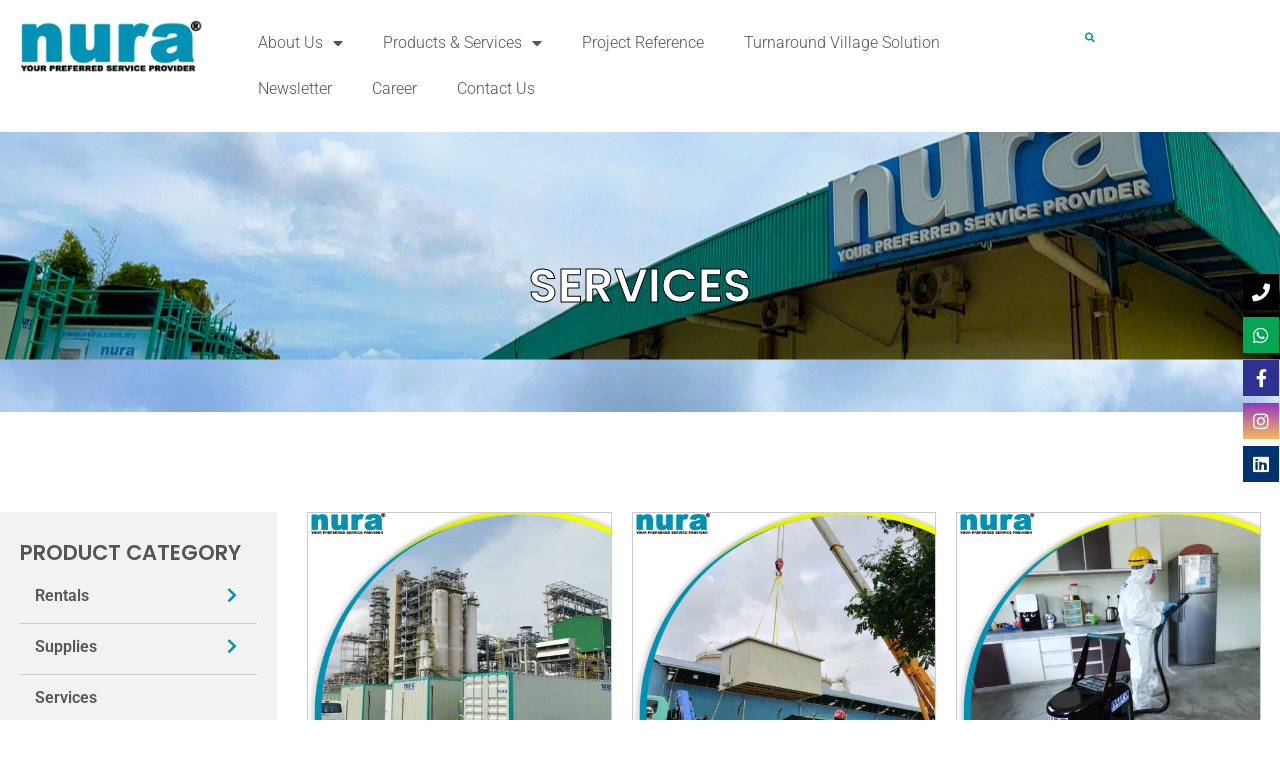

--- FILE ---
content_type: text/html; charset=utf-8
request_url: https://www.google.com/recaptcha/api2/anchor?ar=1&k=6LeO6IgpAAAAAFO_iurXPaPKA42L0k87pe7Ao1Rr&co=aHR0cHM6Ly9udXJhLmNvbS5teTo0NDM.&hl=en&v=PoyoqOPhxBO7pBk68S4YbpHZ&size=invisible&anchor-ms=20000&execute-ms=30000&cb=bso3oy2isq79
body_size: 48911
content:
<!DOCTYPE HTML><html dir="ltr" lang="en"><head><meta http-equiv="Content-Type" content="text/html; charset=UTF-8">
<meta http-equiv="X-UA-Compatible" content="IE=edge">
<title>reCAPTCHA</title>
<style type="text/css">
/* cyrillic-ext */
@font-face {
  font-family: 'Roboto';
  font-style: normal;
  font-weight: 400;
  font-stretch: 100%;
  src: url(//fonts.gstatic.com/s/roboto/v48/KFO7CnqEu92Fr1ME7kSn66aGLdTylUAMa3GUBHMdazTgWw.woff2) format('woff2');
  unicode-range: U+0460-052F, U+1C80-1C8A, U+20B4, U+2DE0-2DFF, U+A640-A69F, U+FE2E-FE2F;
}
/* cyrillic */
@font-face {
  font-family: 'Roboto';
  font-style: normal;
  font-weight: 400;
  font-stretch: 100%;
  src: url(//fonts.gstatic.com/s/roboto/v48/KFO7CnqEu92Fr1ME7kSn66aGLdTylUAMa3iUBHMdazTgWw.woff2) format('woff2');
  unicode-range: U+0301, U+0400-045F, U+0490-0491, U+04B0-04B1, U+2116;
}
/* greek-ext */
@font-face {
  font-family: 'Roboto';
  font-style: normal;
  font-weight: 400;
  font-stretch: 100%;
  src: url(//fonts.gstatic.com/s/roboto/v48/KFO7CnqEu92Fr1ME7kSn66aGLdTylUAMa3CUBHMdazTgWw.woff2) format('woff2');
  unicode-range: U+1F00-1FFF;
}
/* greek */
@font-face {
  font-family: 'Roboto';
  font-style: normal;
  font-weight: 400;
  font-stretch: 100%;
  src: url(//fonts.gstatic.com/s/roboto/v48/KFO7CnqEu92Fr1ME7kSn66aGLdTylUAMa3-UBHMdazTgWw.woff2) format('woff2');
  unicode-range: U+0370-0377, U+037A-037F, U+0384-038A, U+038C, U+038E-03A1, U+03A3-03FF;
}
/* math */
@font-face {
  font-family: 'Roboto';
  font-style: normal;
  font-weight: 400;
  font-stretch: 100%;
  src: url(//fonts.gstatic.com/s/roboto/v48/KFO7CnqEu92Fr1ME7kSn66aGLdTylUAMawCUBHMdazTgWw.woff2) format('woff2');
  unicode-range: U+0302-0303, U+0305, U+0307-0308, U+0310, U+0312, U+0315, U+031A, U+0326-0327, U+032C, U+032F-0330, U+0332-0333, U+0338, U+033A, U+0346, U+034D, U+0391-03A1, U+03A3-03A9, U+03B1-03C9, U+03D1, U+03D5-03D6, U+03F0-03F1, U+03F4-03F5, U+2016-2017, U+2034-2038, U+203C, U+2040, U+2043, U+2047, U+2050, U+2057, U+205F, U+2070-2071, U+2074-208E, U+2090-209C, U+20D0-20DC, U+20E1, U+20E5-20EF, U+2100-2112, U+2114-2115, U+2117-2121, U+2123-214F, U+2190, U+2192, U+2194-21AE, U+21B0-21E5, U+21F1-21F2, U+21F4-2211, U+2213-2214, U+2216-22FF, U+2308-230B, U+2310, U+2319, U+231C-2321, U+2336-237A, U+237C, U+2395, U+239B-23B7, U+23D0, U+23DC-23E1, U+2474-2475, U+25AF, U+25B3, U+25B7, U+25BD, U+25C1, U+25CA, U+25CC, U+25FB, U+266D-266F, U+27C0-27FF, U+2900-2AFF, U+2B0E-2B11, U+2B30-2B4C, U+2BFE, U+3030, U+FF5B, U+FF5D, U+1D400-1D7FF, U+1EE00-1EEFF;
}
/* symbols */
@font-face {
  font-family: 'Roboto';
  font-style: normal;
  font-weight: 400;
  font-stretch: 100%;
  src: url(//fonts.gstatic.com/s/roboto/v48/KFO7CnqEu92Fr1ME7kSn66aGLdTylUAMaxKUBHMdazTgWw.woff2) format('woff2');
  unicode-range: U+0001-000C, U+000E-001F, U+007F-009F, U+20DD-20E0, U+20E2-20E4, U+2150-218F, U+2190, U+2192, U+2194-2199, U+21AF, U+21E6-21F0, U+21F3, U+2218-2219, U+2299, U+22C4-22C6, U+2300-243F, U+2440-244A, U+2460-24FF, U+25A0-27BF, U+2800-28FF, U+2921-2922, U+2981, U+29BF, U+29EB, U+2B00-2BFF, U+4DC0-4DFF, U+FFF9-FFFB, U+10140-1018E, U+10190-1019C, U+101A0, U+101D0-101FD, U+102E0-102FB, U+10E60-10E7E, U+1D2C0-1D2D3, U+1D2E0-1D37F, U+1F000-1F0FF, U+1F100-1F1AD, U+1F1E6-1F1FF, U+1F30D-1F30F, U+1F315, U+1F31C, U+1F31E, U+1F320-1F32C, U+1F336, U+1F378, U+1F37D, U+1F382, U+1F393-1F39F, U+1F3A7-1F3A8, U+1F3AC-1F3AF, U+1F3C2, U+1F3C4-1F3C6, U+1F3CA-1F3CE, U+1F3D4-1F3E0, U+1F3ED, U+1F3F1-1F3F3, U+1F3F5-1F3F7, U+1F408, U+1F415, U+1F41F, U+1F426, U+1F43F, U+1F441-1F442, U+1F444, U+1F446-1F449, U+1F44C-1F44E, U+1F453, U+1F46A, U+1F47D, U+1F4A3, U+1F4B0, U+1F4B3, U+1F4B9, U+1F4BB, U+1F4BF, U+1F4C8-1F4CB, U+1F4D6, U+1F4DA, U+1F4DF, U+1F4E3-1F4E6, U+1F4EA-1F4ED, U+1F4F7, U+1F4F9-1F4FB, U+1F4FD-1F4FE, U+1F503, U+1F507-1F50B, U+1F50D, U+1F512-1F513, U+1F53E-1F54A, U+1F54F-1F5FA, U+1F610, U+1F650-1F67F, U+1F687, U+1F68D, U+1F691, U+1F694, U+1F698, U+1F6AD, U+1F6B2, U+1F6B9-1F6BA, U+1F6BC, U+1F6C6-1F6CF, U+1F6D3-1F6D7, U+1F6E0-1F6EA, U+1F6F0-1F6F3, U+1F6F7-1F6FC, U+1F700-1F7FF, U+1F800-1F80B, U+1F810-1F847, U+1F850-1F859, U+1F860-1F887, U+1F890-1F8AD, U+1F8B0-1F8BB, U+1F8C0-1F8C1, U+1F900-1F90B, U+1F93B, U+1F946, U+1F984, U+1F996, U+1F9E9, U+1FA00-1FA6F, U+1FA70-1FA7C, U+1FA80-1FA89, U+1FA8F-1FAC6, U+1FACE-1FADC, U+1FADF-1FAE9, U+1FAF0-1FAF8, U+1FB00-1FBFF;
}
/* vietnamese */
@font-face {
  font-family: 'Roboto';
  font-style: normal;
  font-weight: 400;
  font-stretch: 100%;
  src: url(//fonts.gstatic.com/s/roboto/v48/KFO7CnqEu92Fr1ME7kSn66aGLdTylUAMa3OUBHMdazTgWw.woff2) format('woff2');
  unicode-range: U+0102-0103, U+0110-0111, U+0128-0129, U+0168-0169, U+01A0-01A1, U+01AF-01B0, U+0300-0301, U+0303-0304, U+0308-0309, U+0323, U+0329, U+1EA0-1EF9, U+20AB;
}
/* latin-ext */
@font-face {
  font-family: 'Roboto';
  font-style: normal;
  font-weight: 400;
  font-stretch: 100%;
  src: url(//fonts.gstatic.com/s/roboto/v48/KFO7CnqEu92Fr1ME7kSn66aGLdTylUAMa3KUBHMdazTgWw.woff2) format('woff2');
  unicode-range: U+0100-02BA, U+02BD-02C5, U+02C7-02CC, U+02CE-02D7, U+02DD-02FF, U+0304, U+0308, U+0329, U+1D00-1DBF, U+1E00-1E9F, U+1EF2-1EFF, U+2020, U+20A0-20AB, U+20AD-20C0, U+2113, U+2C60-2C7F, U+A720-A7FF;
}
/* latin */
@font-face {
  font-family: 'Roboto';
  font-style: normal;
  font-weight: 400;
  font-stretch: 100%;
  src: url(//fonts.gstatic.com/s/roboto/v48/KFO7CnqEu92Fr1ME7kSn66aGLdTylUAMa3yUBHMdazQ.woff2) format('woff2');
  unicode-range: U+0000-00FF, U+0131, U+0152-0153, U+02BB-02BC, U+02C6, U+02DA, U+02DC, U+0304, U+0308, U+0329, U+2000-206F, U+20AC, U+2122, U+2191, U+2193, U+2212, U+2215, U+FEFF, U+FFFD;
}
/* cyrillic-ext */
@font-face {
  font-family: 'Roboto';
  font-style: normal;
  font-weight: 500;
  font-stretch: 100%;
  src: url(//fonts.gstatic.com/s/roboto/v48/KFO7CnqEu92Fr1ME7kSn66aGLdTylUAMa3GUBHMdazTgWw.woff2) format('woff2');
  unicode-range: U+0460-052F, U+1C80-1C8A, U+20B4, U+2DE0-2DFF, U+A640-A69F, U+FE2E-FE2F;
}
/* cyrillic */
@font-face {
  font-family: 'Roboto';
  font-style: normal;
  font-weight: 500;
  font-stretch: 100%;
  src: url(//fonts.gstatic.com/s/roboto/v48/KFO7CnqEu92Fr1ME7kSn66aGLdTylUAMa3iUBHMdazTgWw.woff2) format('woff2');
  unicode-range: U+0301, U+0400-045F, U+0490-0491, U+04B0-04B1, U+2116;
}
/* greek-ext */
@font-face {
  font-family: 'Roboto';
  font-style: normal;
  font-weight: 500;
  font-stretch: 100%;
  src: url(//fonts.gstatic.com/s/roboto/v48/KFO7CnqEu92Fr1ME7kSn66aGLdTylUAMa3CUBHMdazTgWw.woff2) format('woff2');
  unicode-range: U+1F00-1FFF;
}
/* greek */
@font-face {
  font-family: 'Roboto';
  font-style: normal;
  font-weight: 500;
  font-stretch: 100%;
  src: url(//fonts.gstatic.com/s/roboto/v48/KFO7CnqEu92Fr1ME7kSn66aGLdTylUAMa3-UBHMdazTgWw.woff2) format('woff2');
  unicode-range: U+0370-0377, U+037A-037F, U+0384-038A, U+038C, U+038E-03A1, U+03A3-03FF;
}
/* math */
@font-face {
  font-family: 'Roboto';
  font-style: normal;
  font-weight: 500;
  font-stretch: 100%;
  src: url(//fonts.gstatic.com/s/roboto/v48/KFO7CnqEu92Fr1ME7kSn66aGLdTylUAMawCUBHMdazTgWw.woff2) format('woff2');
  unicode-range: U+0302-0303, U+0305, U+0307-0308, U+0310, U+0312, U+0315, U+031A, U+0326-0327, U+032C, U+032F-0330, U+0332-0333, U+0338, U+033A, U+0346, U+034D, U+0391-03A1, U+03A3-03A9, U+03B1-03C9, U+03D1, U+03D5-03D6, U+03F0-03F1, U+03F4-03F5, U+2016-2017, U+2034-2038, U+203C, U+2040, U+2043, U+2047, U+2050, U+2057, U+205F, U+2070-2071, U+2074-208E, U+2090-209C, U+20D0-20DC, U+20E1, U+20E5-20EF, U+2100-2112, U+2114-2115, U+2117-2121, U+2123-214F, U+2190, U+2192, U+2194-21AE, U+21B0-21E5, U+21F1-21F2, U+21F4-2211, U+2213-2214, U+2216-22FF, U+2308-230B, U+2310, U+2319, U+231C-2321, U+2336-237A, U+237C, U+2395, U+239B-23B7, U+23D0, U+23DC-23E1, U+2474-2475, U+25AF, U+25B3, U+25B7, U+25BD, U+25C1, U+25CA, U+25CC, U+25FB, U+266D-266F, U+27C0-27FF, U+2900-2AFF, U+2B0E-2B11, U+2B30-2B4C, U+2BFE, U+3030, U+FF5B, U+FF5D, U+1D400-1D7FF, U+1EE00-1EEFF;
}
/* symbols */
@font-face {
  font-family: 'Roboto';
  font-style: normal;
  font-weight: 500;
  font-stretch: 100%;
  src: url(//fonts.gstatic.com/s/roboto/v48/KFO7CnqEu92Fr1ME7kSn66aGLdTylUAMaxKUBHMdazTgWw.woff2) format('woff2');
  unicode-range: U+0001-000C, U+000E-001F, U+007F-009F, U+20DD-20E0, U+20E2-20E4, U+2150-218F, U+2190, U+2192, U+2194-2199, U+21AF, U+21E6-21F0, U+21F3, U+2218-2219, U+2299, U+22C4-22C6, U+2300-243F, U+2440-244A, U+2460-24FF, U+25A0-27BF, U+2800-28FF, U+2921-2922, U+2981, U+29BF, U+29EB, U+2B00-2BFF, U+4DC0-4DFF, U+FFF9-FFFB, U+10140-1018E, U+10190-1019C, U+101A0, U+101D0-101FD, U+102E0-102FB, U+10E60-10E7E, U+1D2C0-1D2D3, U+1D2E0-1D37F, U+1F000-1F0FF, U+1F100-1F1AD, U+1F1E6-1F1FF, U+1F30D-1F30F, U+1F315, U+1F31C, U+1F31E, U+1F320-1F32C, U+1F336, U+1F378, U+1F37D, U+1F382, U+1F393-1F39F, U+1F3A7-1F3A8, U+1F3AC-1F3AF, U+1F3C2, U+1F3C4-1F3C6, U+1F3CA-1F3CE, U+1F3D4-1F3E0, U+1F3ED, U+1F3F1-1F3F3, U+1F3F5-1F3F7, U+1F408, U+1F415, U+1F41F, U+1F426, U+1F43F, U+1F441-1F442, U+1F444, U+1F446-1F449, U+1F44C-1F44E, U+1F453, U+1F46A, U+1F47D, U+1F4A3, U+1F4B0, U+1F4B3, U+1F4B9, U+1F4BB, U+1F4BF, U+1F4C8-1F4CB, U+1F4D6, U+1F4DA, U+1F4DF, U+1F4E3-1F4E6, U+1F4EA-1F4ED, U+1F4F7, U+1F4F9-1F4FB, U+1F4FD-1F4FE, U+1F503, U+1F507-1F50B, U+1F50D, U+1F512-1F513, U+1F53E-1F54A, U+1F54F-1F5FA, U+1F610, U+1F650-1F67F, U+1F687, U+1F68D, U+1F691, U+1F694, U+1F698, U+1F6AD, U+1F6B2, U+1F6B9-1F6BA, U+1F6BC, U+1F6C6-1F6CF, U+1F6D3-1F6D7, U+1F6E0-1F6EA, U+1F6F0-1F6F3, U+1F6F7-1F6FC, U+1F700-1F7FF, U+1F800-1F80B, U+1F810-1F847, U+1F850-1F859, U+1F860-1F887, U+1F890-1F8AD, U+1F8B0-1F8BB, U+1F8C0-1F8C1, U+1F900-1F90B, U+1F93B, U+1F946, U+1F984, U+1F996, U+1F9E9, U+1FA00-1FA6F, U+1FA70-1FA7C, U+1FA80-1FA89, U+1FA8F-1FAC6, U+1FACE-1FADC, U+1FADF-1FAE9, U+1FAF0-1FAF8, U+1FB00-1FBFF;
}
/* vietnamese */
@font-face {
  font-family: 'Roboto';
  font-style: normal;
  font-weight: 500;
  font-stretch: 100%;
  src: url(//fonts.gstatic.com/s/roboto/v48/KFO7CnqEu92Fr1ME7kSn66aGLdTylUAMa3OUBHMdazTgWw.woff2) format('woff2');
  unicode-range: U+0102-0103, U+0110-0111, U+0128-0129, U+0168-0169, U+01A0-01A1, U+01AF-01B0, U+0300-0301, U+0303-0304, U+0308-0309, U+0323, U+0329, U+1EA0-1EF9, U+20AB;
}
/* latin-ext */
@font-face {
  font-family: 'Roboto';
  font-style: normal;
  font-weight: 500;
  font-stretch: 100%;
  src: url(//fonts.gstatic.com/s/roboto/v48/KFO7CnqEu92Fr1ME7kSn66aGLdTylUAMa3KUBHMdazTgWw.woff2) format('woff2');
  unicode-range: U+0100-02BA, U+02BD-02C5, U+02C7-02CC, U+02CE-02D7, U+02DD-02FF, U+0304, U+0308, U+0329, U+1D00-1DBF, U+1E00-1E9F, U+1EF2-1EFF, U+2020, U+20A0-20AB, U+20AD-20C0, U+2113, U+2C60-2C7F, U+A720-A7FF;
}
/* latin */
@font-face {
  font-family: 'Roboto';
  font-style: normal;
  font-weight: 500;
  font-stretch: 100%;
  src: url(//fonts.gstatic.com/s/roboto/v48/KFO7CnqEu92Fr1ME7kSn66aGLdTylUAMa3yUBHMdazQ.woff2) format('woff2');
  unicode-range: U+0000-00FF, U+0131, U+0152-0153, U+02BB-02BC, U+02C6, U+02DA, U+02DC, U+0304, U+0308, U+0329, U+2000-206F, U+20AC, U+2122, U+2191, U+2193, U+2212, U+2215, U+FEFF, U+FFFD;
}
/* cyrillic-ext */
@font-face {
  font-family: 'Roboto';
  font-style: normal;
  font-weight: 900;
  font-stretch: 100%;
  src: url(//fonts.gstatic.com/s/roboto/v48/KFO7CnqEu92Fr1ME7kSn66aGLdTylUAMa3GUBHMdazTgWw.woff2) format('woff2');
  unicode-range: U+0460-052F, U+1C80-1C8A, U+20B4, U+2DE0-2DFF, U+A640-A69F, U+FE2E-FE2F;
}
/* cyrillic */
@font-face {
  font-family: 'Roboto';
  font-style: normal;
  font-weight: 900;
  font-stretch: 100%;
  src: url(//fonts.gstatic.com/s/roboto/v48/KFO7CnqEu92Fr1ME7kSn66aGLdTylUAMa3iUBHMdazTgWw.woff2) format('woff2');
  unicode-range: U+0301, U+0400-045F, U+0490-0491, U+04B0-04B1, U+2116;
}
/* greek-ext */
@font-face {
  font-family: 'Roboto';
  font-style: normal;
  font-weight: 900;
  font-stretch: 100%;
  src: url(//fonts.gstatic.com/s/roboto/v48/KFO7CnqEu92Fr1ME7kSn66aGLdTylUAMa3CUBHMdazTgWw.woff2) format('woff2');
  unicode-range: U+1F00-1FFF;
}
/* greek */
@font-face {
  font-family: 'Roboto';
  font-style: normal;
  font-weight: 900;
  font-stretch: 100%;
  src: url(//fonts.gstatic.com/s/roboto/v48/KFO7CnqEu92Fr1ME7kSn66aGLdTylUAMa3-UBHMdazTgWw.woff2) format('woff2');
  unicode-range: U+0370-0377, U+037A-037F, U+0384-038A, U+038C, U+038E-03A1, U+03A3-03FF;
}
/* math */
@font-face {
  font-family: 'Roboto';
  font-style: normal;
  font-weight: 900;
  font-stretch: 100%;
  src: url(//fonts.gstatic.com/s/roboto/v48/KFO7CnqEu92Fr1ME7kSn66aGLdTylUAMawCUBHMdazTgWw.woff2) format('woff2');
  unicode-range: U+0302-0303, U+0305, U+0307-0308, U+0310, U+0312, U+0315, U+031A, U+0326-0327, U+032C, U+032F-0330, U+0332-0333, U+0338, U+033A, U+0346, U+034D, U+0391-03A1, U+03A3-03A9, U+03B1-03C9, U+03D1, U+03D5-03D6, U+03F0-03F1, U+03F4-03F5, U+2016-2017, U+2034-2038, U+203C, U+2040, U+2043, U+2047, U+2050, U+2057, U+205F, U+2070-2071, U+2074-208E, U+2090-209C, U+20D0-20DC, U+20E1, U+20E5-20EF, U+2100-2112, U+2114-2115, U+2117-2121, U+2123-214F, U+2190, U+2192, U+2194-21AE, U+21B0-21E5, U+21F1-21F2, U+21F4-2211, U+2213-2214, U+2216-22FF, U+2308-230B, U+2310, U+2319, U+231C-2321, U+2336-237A, U+237C, U+2395, U+239B-23B7, U+23D0, U+23DC-23E1, U+2474-2475, U+25AF, U+25B3, U+25B7, U+25BD, U+25C1, U+25CA, U+25CC, U+25FB, U+266D-266F, U+27C0-27FF, U+2900-2AFF, U+2B0E-2B11, U+2B30-2B4C, U+2BFE, U+3030, U+FF5B, U+FF5D, U+1D400-1D7FF, U+1EE00-1EEFF;
}
/* symbols */
@font-face {
  font-family: 'Roboto';
  font-style: normal;
  font-weight: 900;
  font-stretch: 100%;
  src: url(//fonts.gstatic.com/s/roboto/v48/KFO7CnqEu92Fr1ME7kSn66aGLdTylUAMaxKUBHMdazTgWw.woff2) format('woff2');
  unicode-range: U+0001-000C, U+000E-001F, U+007F-009F, U+20DD-20E0, U+20E2-20E4, U+2150-218F, U+2190, U+2192, U+2194-2199, U+21AF, U+21E6-21F0, U+21F3, U+2218-2219, U+2299, U+22C4-22C6, U+2300-243F, U+2440-244A, U+2460-24FF, U+25A0-27BF, U+2800-28FF, U+2921-2922, U+2981, U+29BF, U+29EB, U+2B00-2BFF, U+4DC0-4DFF, U+FFF9-FFFB, U+10140-1018E, U+10190-1019C, U+101A0, U+101D0-101FD, U+102E0-102FB, U+10E60-10E7E, U+1D2C0-1D2D3, U+1D2E0-1D37F, U+1F000-1F0FF, U+1F100-1F1AD, U+1F1E6-1F1FF, U+1F30D-1F30F, U+1F315, U+1F31C, U+1F31E, U+1F320-1F32C, U+1F336, U+1F378, U+1F37D, U+1F382, U+1F393-1F39F, U+1F3A7-1F3A8, U+1F3AC-1F3AF, U+1F3C2, U+1F3C4-1F3C6, U+1F3CA-1F3CE, U+1F3D4-1F3E0, U+1F3ED, U+1F3F1-1F3F3, U+1F3F5-1F3F7, U+1F408, U+1F415, U+1F41F, U+1F426, U+1F43F, U+1F441-1F442, U+1F444, U+1F446-1F449, U+1F44C-1F44E, U+1F453, U+1F46A, U+1F47D, U+1F4A3, U+1F4B0, U+1F4B3, U+1F4B9, U+1F4BB, U+1F4BF, U+1F4C8-1F4CB, U+1F4D6, U+1F4DA, U+1F4DF, U+1F4E3-1F4E6, U+1F4EA-1F4ED, U+1F4F7, U+1F4F9-1F4FB, U+1F4FD-1F4FE, U+1F503, U+1F507-1F50B, U+1F50D, U+1F512-1F513, U+1F53E-1F54A, U+1F54F-1F5FA, U+1F610, U+1F650-1F67F, U+1F687, U+1F68D, U+1F691, U+1F694, U+1F698, U+1F6AD, U+1F6B2, U+1F6B9-1F6BA, U+1F6BC, U+1F6C6-1F6CF, U+1F6D3-1F6D7, U+1F6E0-1F6EA, U+1F6F0-1F6F3, U+1F6F7-1F6FC, U+1F700-1F7FF, U+1F800-1F80B, U+1F810-1F847, U+1F850-1F859, U+1F860-1F887, U+1F890-1F8AD, U+1F8B0-1F8BB, U+1F8C0-1F8C1, U+1F900-1F90B, U+1F93B, U+1F946, U+1F984, U+1F996, U+1F9E9, U+1FA00-1FA6F, U+1FA70-1FA7C, U+1FA80-1FA89, U+1FA8F-1FAC6, U+1FACE-1FADC, U+1FADF-1FAE9, U+1FAF0-1FAF8, U+1FB00-1FBFF;
}
/* vietnamese */
@font-face {
  font-family: 'Roboto';
  font-style: normal;
  font-weight: 900;
  font-stretch: 100%;
  src: url(//fonts.gstatic.com/s/roboto/v48/KFO7CnqEu92Fr1ME7kSn66aGLdTylUAMa3OUBHMdazTgWw.woff2) format('woff2');
  unicode-range: U+0102-0103, U+0110-0111, U+0128-0129, U+0168-0169, U+01A0-01A1, U+01AF-01B0, U+0300-0301, U+0303-0304, U+0308-0309, U+0323, U+0329, U+1EA0-1EF9, U+20AB;
}
/* latin-ext */
@font-face {
  font-family: 'Roboto';
  font-style: normal;
  font-weight: 900;
  font-stretch: 100%;
  src: url(//fonts.gstatic.com/s/roboto/v48/KFO7CnqEu92Fr1ME7kSn66aGLdTylUAMa3KUBHMdazTgWw.woff2) format('woff2');
  unicode-range: U+0100-02BA, U+02BD-02C5, U+02C7-02CC, U+02CE-02D7, U+02DD-02FF, U+0304, U+0308, U+0329, U+1D00-1DBF, U+1E00-1E9F, U+1EF2-1EFF, U+2020, U+20A0-20AB, U+20AD-20C0, U+2113, U+2C60-2C7F, U+A720-A7FF;
}
/* latin */
@font-face {
  font-family: 'Roboto';
  font-style: normal;
  font-weight: 900;
  font-stretch: 100%;
  src: url(//fonts.gstatic.com/s/roboto/v48/KFO7CnqEu92Fr1ME7kSn66aGLdTylUAMa3yUBHMdazQ.woff2) format('woff2');
  unicode-range: U+0000-00FF, U+0131, U+0152-0153, U+02BB-02BC, U+02C6, U+02DA, U+02DC, U+0304, U+0308, U+0329, U+2000-206F, U+20AC, U+2122, U+2191, U+2193, U+2212, U+2215, U+FEFF, U+FFFD;
}

</style>
<link rel="stylesheet" type="text/css" href="https://www.gstatic.com/recaptcha/releases/PoyoqOPhxBO7pBk68S4YbpHZ/styles__ltr.css">
<script nonce="KGqVLZbagG82Y0-o6VTAIQ" type="text/javascript">window['__recaptcha_api'] = 'https://www.google.com/recaptcha/api2/';</script>
<script type="text/javascript" src="https://www.gstatic.com/recaptcha/releases/PoyoqOPhxBO7pBk68S4YbpHZ/recaptcha__en.js" nonce="KGqVLZbagG82Y0-o6VTAIQ">
      
    </script></head>
<body><div id="rc-anchor-alert" class="rc-anchor-alert"></div>
<input type="hidden" id="recaptcha-token" value="[base64]">
<script type="text/javascript" nonce="KGqVLZbagG82Y0-o6VTAIQ">
      recaptcha.anchor.Main.init("[\x22ainput\x22,[\x22bgdata\x22,\x22\x22,\[base64]/[base64]/[base64]/[base64]/[base64]/UltsKytdPUU6KEU8MjA0OD9SW2wrK109RT4+NnwxOTI6KChFJjY0NTEyKT09NTUyOTYmJk0rMTxjLmxlbmd0aCYmKGMuY2hhckNvZGVBdChNKzEpJjY0NTEyKT09NTYzMjA/[base64]/[base64]/[base64]/[base64]/[base64]/[base64]/[base64]\x22,\[base64]\x22,\x22IsKEED8uw5DCunNOwpgvwq9QHVdNV1fDkMOlwollVzhsw5vCuAHDpQTDkRgbMFVKDh4RwoBPw4nCqsOcwrvCu8Kra8Ofw7MFwqk+wq8BwqPDs8O9wozDssK3CsKJLgMRT2BpQcOEw4llw5cywoMvwoTCkzIaYkJaTMK/H8KlbGjCnMOWdWBkwoHCgsOjwrLCkk3Di3fCisOXwr/CpMKVw4Exwo3Dn8OYw67CrgtWDMKOwqbDk8Kxw4IkXcOdw4PClcO6wo49AMOcNjzCp10WwrzCt8OlCFvDqwVYw7x/Qx5ceWvCsMOETCcNw5dmwqYMcDBxdFU6w7nDvsKcwrFLwpg5ImMBYcKsGRZsPcKdwqfCkcKpe8OMYcO6w7TCqsK1KMOONsK+w4Mtwo4gwo7Ci8KDw7oxwrN0w4DDlcKgF8KfScKhYyjDhMKsw64xBGrChsOQEErDmybDpV3CnWwBVgvCtwTDj2lNKmtnV8OMSsO/w5J4G3vCuwtlGcKifgZwwrsXw6TDtMK4IsKYwrLCssKPw4N8w7hKAcK2N2/DucO4UcO3w7nDgQnChcO2wociCsOWPirCgsOMIHhwGMOsw7rCiSDDg8OEFHkiwofDqlfCn8OIwqzDnsO1YQbDgsKXwqDCrFLCukIMw5vDm8K3wqo2w4MKwrzChcKjwqbDvWHDisKNwonDr3JlwrhDw681w4nDh8KRXsKRw5o6PMOcXcKkTB/[base64]/DisOzcntsw61xRcOiDMOkSxc6w6MAFsOCw4bCusK2aR/[base64]/CvQYRw7/Dg8OswpgfAl3DqMKoGl5FJUjDk8Kpw6Mqw4FcO8KvfUfCrEIIfcK1wqPDglImIH8hw4DCrz57wqYHwoDCsUbDuQRPIMKfDXbCqsKTwpsJMT/DsjHChDFJwpXDvMOJLcOqw6tnw4jCr8KEPHIIN8ODw5jChMKlPsOOYTbDmXMQR8K7w6rCjRJPw4AcwrpeZHHDkMOWfjjDimVRWsO5w7kGTWTCkUfDsMK/[base64]/wqrDj8O6w5DCpxfDhDcGMQPDkhJ+JTrDpMOYwo1vwqbDkcOnw43DmAxqw6sycnjCvBQjwqTCuBzDg1ggwrLDinHChVrCmMKgwr9YG8OnJcKTw63Dt8KcN0g/w5zDrcOQLhMwXMOecg/[base64]/DlRHDq8KKUMKGbMKLwpzCtsKxLHvCnMKXwqDCtRRgw4vCn2UdbsOEbw5PwrfDsCPDgsKAw5DCjMOfw4A9BsOLwpnCo8KAKMOKwooQwr7Dq8KFwq3CjMKvPTs1wpJ/WkzDjGbCsmjCsDbDnFDDlcO1ZDYnw5PCgFXDknMFZynCkcOOKMOPworCmMKCE8KJw5jDtMO3w7ttfGEpYnIecwY+w5/Dm8OywqPDkkEIYiIywqLCvXVLfcOuc0RKe8OWDHsKexjCrMOgwqoiE3jDhHnDs0XClMOoVcOVw5sdW8Ovw4jDsDzCqkDCuH7DkcOWDBgcwqc4w53CsWDDrCpZwoFOKiEoe8KSJcOpw5XCusOHRFrDkcOoIMO2wrIzYcKmw5EBw7/DljkDfMKnZAd9ScOzwpRiw5DCjnnCsFIyIiDDkcKiw4AHwoLCnwbCusKqwr1yw7tYOAnDtiFrwqrCpcKGCMKJw4dBw5UVWMO1fH4Gw6HCsSDCpMO1w6olaEIDPGvCvHjCqgA6wp/DoUDCr8OkQXXCh8KxFUrCgsKEKXhIw7rCvMO/wrfDp8O2Dg8BVsKpwptVOH1twqMFBsKjbcKkwrloIsOyIR4iUsOIOsKRw6vDo8O2w6sVQMKtCBbDk8O7BD7CjsKuwr3DvDjChcKjCnhUTcO2w7/DqHQgw5rCrMOYCMOow59SM8KSSnTCkMKjwrrCpRfCkxsxwpkFSnlrwqbCmSVPw4Fyw53CqsO/w6rDsMOZGkg/wqp0wr9EAcKqaUHCoSfChgdOw53Cl8KuJ8KQRlpIwp1LwoTChDsScTs8f3d2wqTCmcOTP8O+w7XDjsOfcV16CDFoBmXDngPDmMOIWljClsOBNMO2VMKjw6UGw7QOwrLCoRp7fcKdw7R1c8Ofw5/ChMOJHsOpb0zCrsK7CS3CmcOiRsOxw4nDiXbCtMOgw7bDs2zCoyDCpAjDqRYPwp4Lw4V+bcOvwqAUSFUiwpDDrh/CsMOSbcKAQ0XDi8KHwqrCviM9w7whSsOyw7AXw7FaLcKiA8OTwr1qCGcqOcO3w5loU8Kyw7rCo8OAKsKdGcOpwrPCnDMIFRFVwplLcnDDoQrDhGpswqrDt2VuWMOOwofDl8Oswpx/w5DChEFDMMORX8KHwql8w7HDssKAwp3CvMK/[base64]/Dt1gwaMOmfMKvP8OlNsO5WsKgwps0w6EKw4rDs8K3bzZRI8Khw5jCoS3CuEdiZMKTEDsQEWDDjWYFN1TDjzzDgMOPw47Cr347wo7CqWESQ01WRMOrwp4YwpRBw79yKmfCsnYTwohOS2jCijXCmTPDhMOiwovCnRViL8Okwo/DhsO5HkY3cUBowpcaTcOjwo7Co0R/w4xVTAoww51Wwp3DnxksP2t8woodQcOYIsObw5nDm8KSwqRhw43CqFfCpsO5wpUdA8K2wql3w6xvOUp1w6QLYcOyEx/DssOrcMOUZMKGDsObNsO2UxPCocOpScO/w5EAFxEDwr7Cnk/DmCLDmsOPABnDhGEtwoJ+PcK1wowfw7dERcKDacOlLSA0NSskw68ww6LDuA/DmkE3w4bCmcOFQSoUdMOFwpbCoVsGw4w5csOWw4TCmsORwq7CtV3Cq1NtfGEmXMKKHsKSSsOIUcKqwpx/w5t9w6kXN8OvwpJRAMOmcGpOc8OgwpE8w5zCmRE+fwpkw6VRwr/CjyR0woLCosOSVDBBCcOpGQjCoB7CqsOQZsO0KRfDj1XCjMOKA8KvwocUwp/DpMKQc1bCtsOwUT9CwqN3WDPDs07DuBvDkEfCqHZqw7AEw45sw4Ynw4oXw5DDjMO6EMKWbsKkwr/CpcOMwoxKRMOEJgLCisOdw7nCtMKLw5sBO3DDn1PCtcOmESABw4/[base64]/[base64]/CnRbDt25Dw6BOw7rDtTbDhioUUsO2Ey3ClsKMLiPDgyoEGMKUwpXDisKaXcKRNG1CwrpTI8O5w73Cm8KtwqbCssKkXwITwrnCmW1WKsKRw4LCsgQpCg3DvcKOw4Q2w6rDnh5EWsKxwqDCjT/[base64]/[base64]/[base64]/DjMKcZMKHDyfDkg/[base64]/CqsKnw5AgecOSCwHDg8KuwoNPwobDmy/DmcOsw6Y/GGlLw6jDmMKYw5hHJCtSw5HCoWTCu8OVWsKmw6TCi3NIwpVsw5w1wrrCrsKWw6NYT37DqDbDoi/CpcKUTsKcw51Nw4HDqcOReSDClUDDnl7CmwTDpMOiW8OvbMK5bmnDrMKFw6XCpMOUFMKIwqvDucO7f8KlGsKhDcOIw4d7asOtHsOCw4jCrMKBwpwWwpFawq0gw4cFw7/[base64]/[base64]/Ci3HCkjrDjDwtPcKGJi/CosKMw5Jmw5g/RsKlwoLCnWvDmsOvImTCoVgxVcKhUcKuYz/[base64]/CpC5mw4LDnyvDvw0owpZ/[base64]/c8K6ecKSDcK6w7/DngwCTMKCN8KkQkrCowbDkn/CtwJdew3DqhYxw6XCinjCrmNCVMKZw77CrMODw4PCmwxAJ8OYFRMAw61Hw7HDpA7Ct8KOw6Y7w4PClMOaecO/NMO8ScKia8OpwowLcsOIF2gbccKYw6vChcOAwrvCucODwofCh8OcAUxnJETCu8OaP1ViKDI5Zzd4wpLCgsKgHBbCn8KdMi3CtB1Two80w6rCssKdw59jG8OHwpdeRD3Cn8OhwpR6IxzCnGJzw5XDjsOrw4PCtGzCikLDgcKYwp8Fw6shPyE9w7PCuD/CgsKrwqpuw4vCu8KyaMKswq4IwoBXwrzDiV3DsMOnD3jDoMO+w4/[base64]/DhlHCusOiUMOYXsOrK8K0wp7CgcOCCsKXwo9zw7pGP8OIw4oTwrcwQwh3w7xdw6nDlMOKwpVFwp3CscOhwpxZw4LDiSDDk8KAworDhTsRSsKuwqLDrk1Hw59mW8O3w7opWMKvDxtKw7QeO8O0Hg4kw5sXw6NOwqJecmFmHAHDvMKNXR3Cqxgtw6DDqcKcw6/[base64]/VzrCj8O0GcO5wrnCo8KSwr7DvD/[base64]/DlcKKwo0LSATCq3YNwpPCk8KoasOzOQ/Dlg8RwqUTwog4CcOeJMOMw5bCkcOLwpVcHCBDa1XDoAXDhwPDjcOiw5cBf8K9wqDDm3U2MVXDskTDmsK6wqHDonY7w5vCmsO8GMO4NUkEw5rCiG8jwpp0VMOAw5nDs2jCv8OKw4AcQcO2wpXCqw/DhjPCmMKNKCl8woYSMmF/SMKGwoMpHS7Ch8OtwoQkw6zCh8KsNRkywrh7wqDDtsKRcwp/[base64]/DowQqwr0Zwr8QJsONw5prL1XDo8Klw4kgAAwdbsOsw7HDllQMPhXDkgrCtMOqwrxzw5jDhwTDlsKNe8OSwq/CusOJw6ZBwoN4w4HDmcOJwqtFw6ZawrjCp8KaNsOLacK0aU4SKcOXw5TCtsOJB8K/[base64]/QylyJWpswqDCv8K3BVZXHjPCoMK3wpJxw5vCn8OvXcOMRcKSw6bCpyxlaHbDgyYwwqARw5DDvsOzQzlzw6/DgEFBwr3DtsOCNMOoc8KcZyZ1w6zDozzCiH/CnmFtVcKew79MXwEZwpheSnTCpCs6TcKJwqLCnTRFw6jCshLCq8OGwobDhhjDm8KPAsKQw7nCkxvDlcOYwrDCjl7Cow9jwpd7wrc1InHCn8Kiwr7Cp8OHYMO0JgPCqsOMXwY8w7oqYDnDgiHCpF9OCcOsaAfDiVDCmcOXwrHCmMKgKmAlwpzCrMK6woYzwr04w6/DpUvCocKYw6I6w4Njw783wqtsZcKdL2bDgMOmwqLDhMOOFsK5w57DmDIEKcO9LlPCunE7QMKtfMK6w4tCUC9mwoUVwqzCqcOIeGLDisKwPsORAsOmw77DnhxXd8Oowq1kIC7CmSXDuW3DgMKlwo18PEzCgMK9wqzCqRRgfMO8w4vCjcKDbDbClsOJwp4ZR3d/w6BLw43Dg8OtI8OOw7/[base64]/CpzDDscKOwp5FemlqMAzCjMOzBcOkVcK+SsObw5Ecwr7DqsOLLMOMwpVFE8OUA1DDoxF8wojChcO3w7wLw77CgcKowqoCe8KifMKeDMKiesOuHTXDlQJbwqJ+wo/DohtSwp/CmcKcwqbDhzUOY8O2w4ErdX0pw4tHw6JKA8KlcMKRw5vDkgs0XcKCFDvDlD8Uw7JvT1zCk8KUw6AEwoHCgcKROXkIwo1dcQJ+wrFGY8ODwplwb8O5wovCrx5NwprDq8Oew6w/eQE6EsOvbBhGwrdVMsKtw7fCs8KXw48OwrLDjGNywo5DwrRXSzI/PsO8JGrDjwjChsOiw7UNw5Ftw6hDVmt/XMKVBBvCjsKJVMO1AWEDXDnDumJFwrHDoQZYIMKlw51+w7pjw7w2wpFmU0B+LcOLUcO7w6xwwr1bw5bDu8KlNsK1wqJbNjQzVMKdwoVYCQAaVwN9wrDDrMOMHMKUJ8KaFnbCqX/CmcOQKcOXPGElwqjDrcKvTcKmw4cCMsKGf1LCncOow6bCpkHCkw1dw5DCqcORw4AlekhNMsKUOzrCkhrCqmoewonDhsOMw5XDvgDDiCBCLgBKR8K/wpUINsO6w45mwrZoMcKHwrHDiMO6w5Qtw5fChAVLKhbCpcO8wpwFU8Kkw7zDp8KMw6jCqDEwwpVuSyU+Z1ENw4N8w41nw5JoYsKrEcK6w7nDo0BPGsOHw5jCiMOqBUd/w6/CknzDi3vDmDHCuMK1eyRPGcO+VcOxw6hcw6TCo27CpMK7w5bCmsObwo4FeUkZU8KSVgvCq8OJF345w5cTwo/Du8O5w77DpMOqwpvCn2pzw5XClMOgwrdYwrvCnx5uwrrCu8Ktw6xSw4gWIcOHQMOtw4nCmB1hBzYkwpvCg8KXw4TCqm3DmwrDm3HCuFPCvTrDuQwIwpQFdT/Ci8Kiwp/CgcKGwoc/[base64]/Cm8OVdcOpCF3CocKrw5HDnDLCvGTDsMKLw6lIXcOxQwsMasKJNcKHBsOrE1UYMMKdwrINQ1PCpMKGa8Okw7wfwr0fNGx9w7kYwp/DmcKALMKTwpI5wqzDmMO4wrfDu34IYMOzwqfDg1nDqMOHw7ktw5hrwpzCgMKIwq7CuT45wrNhwosOw4/DvT3CgnQAFmtQGMKJwqMrW8OLw5rDqU7DrcOsw4lPOcOGVE7CusKtMGYxTRl2wqV+w4VybV/DhsKyekjDrcKDL1k/wohtD8O9w4HCiSbDmGPCqy7DscK6wr7Co8KhYMOPQEXDn1hIw5lvbcOmw6lqw6FQDsOSQ0HDqMOOQcOaw6TCoMKuAHEmKsKXwpLDrFUswpfCpUnCq8OIHMOlSS/DjEPCpjrDscO9dWfCrChowog5ABkJH8KLw41cL8Kcwq7ClkHCg13DmcKLw4DCpSxvw7PCvAQmZsOPwpDCshzChS9bwpHCjnkPwoPCnsOGTcO8dMKNw6vDiVxRWwHDikFvwpFHfw3CnzMMwo/[base64]/w6cgw49URx8FU2Yvw4PDq2PDomVRwoXDvcOzYS9aZgDDm8KZNTdWCcKLIGLCocKsMyQ3w6ViwrvCjMKZVBDCtm/DhMK+wqTDn8KlPTjDnAjCsHzDhcOyAkTDvCMrGCDCqB4aw6nDtsOLXE7DrmcJwoDClsKew7PDkMKIXHcTJRkYWsKKwq0mZMKpAyAiw7d6w6/DlhDDtMOWwqpZSVkaw5xTwpcYw6fDrxrCmcOCw4oGwoExw4LDn1R0Gi7Chj7Cm3VoICYeTcKxw75qTMKIwrfCtsKyGsOWwojChcOSORpROgfDlsO2wqsxUQDDo2MSJz4kGcOMKgjDkMKpw6gwXzhZQyvDrsKHUcOCQcKvwobDrMKjC1rCgDPCgT1/wrDDucOQZDrCjzRcOjjDvyw+w6F9OsOPPxPDnTXDvcKWc0Q5DFrCkg0Rw6oHdnd2wpd9wplgbWDDj8OQwp/Ct0YMRcKICcK7Z8OJe0IMG8KLC8KSwpgAw57CrRtoKA7DlgQYdcKFB1MifA4YN1MpPRXCt0/DgErDviQLw6Uow7JMGMKaSlRuLMKXw6bDlsOIw7PCgid9w7g0H8KBacOsEw7DgGwCw4JAGzHDsArCscKpw6TCllFfdxDDpTZrXsObwpFzETE7TGdTFWtZDyrDomjCu8OxLTfDqR/DoxHCrBvDoSjDgyfDvzvDncOyEsKcGFHDlMOsaGM2NDl0ezvCk0MwSgxIWcKZw5fDusKTPMONYsO9bsKKfAUsf3NjwpDCmcOxJmdqw4vDpHbCrsO/woHCq2vClnkxw7FswrUjK8KPwpjDvFoowpbDsEPCgcKKIMK3wqk6HsK2CQ17D8O9w6xYwp3CmjTCh8OFwoDDqsK3wrRAw6XDgVvCrcKJJ8KswpfDkMOWworDsU/[base64]/DnRfCl0/DvE/DlnvCvipwHRHDkcKlD8OVw5zCn8O8bxkcwo7DusO1wrV1fhgUFcKMwpA5dMOZw5Qxw6vCjsK8QnMvwrPDpTwMw6jChFdhwpNUwqt/XS7Dt8OlwqTDtsOWVyPDv3nChsKQNcOSw5pmWzLCkVHDvkMCMcOjw4oqaMKOcSbDg1nDvD9vw60IARXDk8KJwpAswr3Dl23Cj3g1GT1/KMOPUTciw4ZvLMKcw6MywptLfBM1w6Qgw4DDgcOhL8O6wrfCnS/CmBgSanDCsMKMBAoaw43CnT7DkcK/w54PFjnDoMO+b2jCtcOHRVYhaMOqaMOgw4QVdRbDgsKhwq3DuxDDs8OGcMObN8KnIcOQIRl4IsOUwrHDk310wpoGHQvDuxTDqW3Du8OOIlcvw4/[base64]/w5fCqiVhYMOndsK3U8OCBh/Dp1nDt8KLwp/Cm8KWwrTDu8OYEsOZw70YCsKBwq0QwrHCh3g3w45Owq/DrnPDq3gKM8OGV8OSUQAwwosmN8OeCcOsdwEpUnHDoQvDg0vCgk/DrsOidsKJwr7DpQ9MwrAjQcKABAfCp8O+woBefl1Sw7wfw7ZnQMOpw480EGnDixwYwph1w7UCCWpow7bClsOKHU/DqBfCnsKRJMKdUcKtYwBlcsO4w7zChcKDw4huQcKjw5xpLisALC3DmMOWwqNtwrFoAsO0w6pGD1dieVrDjQYsw5PCgsK5woDCp3d1wqM4TC/[base64]/DjRwKwptpw63Cl8KRM8KyIMOSKBRKw7Z1EcONTXQFwpjCqxjDknpkwrB8HBPDi8K/EXJmRjPDkcONw50PdcKSw43CoMO4w4bDqz8pX3/CtMKfwr3Dg3wiwpTDrMOLwqwxwrnDmMOhwrnCocKYEygswp7CkFzCvHIewqfCm8Kzw5E1MMK3w6NUZ8Kiw7EeGMKpwpXCh8KOWsOcNcKgw5PCg27DrcK/w5Msa8OzEcKyOMOkw5DCrcO7O8OHQSrDhBQMw7BFw7zDjMO3GcOJA8O/[base64]/[base64]/DpGF/dDtVwqhaFC48Wi3DvMKVwrVuUzNGZWp4wojCunXDg3LDsDHCoAbDjcK5XzUIw6nDpwNcw6TCqMOGFhDCm8Owa8KZwqBCaMKXw45hGB/DknDDvzjDpGJAwq5jw5h4AsKzw4FMwqNPBkZQwrDCjGrCn0s/[base64]/CuznDhURKw47CscOyw4IlwpbCv1vDt1bDsA5/[base64]/CusKVwpNuXWhTA8KhwrsYf8OZZGgnw4VBwrBdGX7DmcOLwp7Cn8OcGzpEw6DDv8KIwrHDmyzDkTfDhC7Cp8KQw4gew4JnwrLDo1LCkAIiwrA0Y3TDl8K0YiPDj8K3FDfCrMOTTMKweRHCtMKEw6DCgEsbEcO/[base64]/Cq8Osw57CtV1Uwo90YMOhwqp5wqsfw5PDs8OjMRHCjFbChSFVwpgCTMOkwr3DmcKTU8OIw5LClsKfw5BOJirDk8OgwrjCtsOUPnPDnABAw4zDinA5w6/CryzCvh15I0E5RsKNJgIgB1TDr0DDrMOwwpTCr8KFO23Cm2fChj8EQDTCisOaw51Lw7F8w61EwpROMxPCgmbCjcOYXcOLD8KLRwY3wrHCpn8mw4PCikjDvcOwX8OMO1jCgcOcwrPCjcKXw5oSw7/DksOMwqbChVdgwrhuAXXDl8KPw6LCmsK2TiQmESAawpAHbsKSwo1HfMOUwrXDrcKgworDisKqw4dnw6/DvcOGw4hEwpl6wojCoyAJDsKhXQtIwrXDpMOEwpJWw4Ufw5jDsiMoZcKcDcKYHVk/[base64]/[base64]/wovDuFDChcOce8KtwqdwMi3Dh8OGMcOtwrFjwqxpw7JqM8K7SHZbwpR6w7ANEcKlwp7DomsEWcOVRDAaw4PDr8OYw4UEw6Ymwr4FwojDscKHYcOuC8OhwoRvwr3CkFbCq8OANkRNT8OHO8KnU1x6aDnCicKaXcKjw4Z1OMKfwoVRwppNwqo1ZcKOwq/[base64]/NBAsM8Ohw73Dl0dqw7JTwqPDk0dlwovDpU7CoMO8w7fDscOJwrbCh8KjXsOdJcKiXcOHw5hQwpprw7YrwrfCv8Olw6UWIsK2RWHCnSTCshXCqcKEwrfCtCrDo8K3c2hrcibDoCrDjMOuWMKdUS3DpsKlGWxyWsOLdVnCisK4MMOdwrRkb35Dw7jDrMKswqXCpS4Ywr/DhcKpGMK+I8OCfjfDq2xsVwnDgG3CjDTDmi03wr9NPcOsw4FxJ8O1QMKILMO/[base64]/[base64]/acObw5Fuw7ARwr7Do8KGwqHCpGjCv8Ovwr5Iw7LDiETDvHdBLDZ8GjjCvcKQwoMbAcKlwodMwo5TwoEELcKYw6/CncOvXzN1fMOFwpVew4vClihdK8OOR2TClMO2NcKsWsO9w5pXw65HUsOHDcKEEMOOwp/DucKhw4/Dn8OxJjTDkcOewrAIw7/Dol13wrp0wpPDgxETwp3Cu3xcwoLDs8OOAQkmE8Ksw6ZxLHvDhn/Dp8KqwrMVwpbCvmjDjMKQw68IfR8kwpkHw67ChsK2XMK/woHDpMKjw4Ibw5jCmsOqwoEUJ8K7wp8Iw4/CkF4iOzw1w57DuXkhw7rCrcK4NcOIwpJPUMOUccO7woEPwrrCpsOlwq3DiAfDugvDt3TChgfClcOZcXLDssOIw7VueE3DrD/Cmk7DoRzDoSRUwo7ClsK/HF44wpMOw7rDlcOrwrcgDMK/[base64]/Dhy7CpMKHYsOrJkg/A0cWw43DjsKMwqAewp9GwqtMw5xzf21XMDQywq/DvkN6CsOTw7/CjsKIcwrDqcKMaxUawrJKccOkwqDDgsKjw7kMOz4iwqh5JsKEBR/CmsOBwo4lw4rDlMOTLsKSKcOMcMO5AcKswqzDncO8wr/DgjfDvMO/T8OIw6cNAXHDpAvCjsOhw7LDvcKGw4DCrkfCmcO0wroETcK/PcK4XWUZw6hdw58dR3szOMKPXiDDmR7CrcOxU1LCjDLDk1UEEsODwpLChcOCw5dOw6ERw7djX8OgcMKpd8K9wpMIR8KTwpQzNAbDn8KbVcKOw6/[base64]/DtsO0JQHCnA9sPiXCt17Ds8OZw5hrLzPDpW/DssOzw4Q0woXDjlbDjzlHwrvChTzCvMOIGQEEHEvDgDHDu8OYw6TCpsOsPSvCm2/DusK7U8O4w5rDgRVcw6dOI8Kma1RrU8K4wo8AwoLDj2dEUcKKAB97w4XDtMKHwrTDtMKrw4fDvcKgw6wjAcK9woNAwrvCqMKVE0IOw5rCmsKWwqXCpMOjaMKIw7BOK1B+wpk4wqRSBWNww7s/X8KNwro/OxzDohhzSHnCo8K2w4nDm8Ofw41AP0rDogvCrg3Dt8OcKh/Csw7CpMK9w4pEwrLDocKNW8KYwqAxNiBBwqTCiMKsex5vAcObfMOzIxDDjcOZwpxGJMO8GykDw7rCv8OrRMOdw4PDhljCoFkgYS8/IQ7DlMKbw5XDo2o2WcOMRMO6w6/DqsOUDcO2w48tOMO/wpI6woRuwqjCosK+V8K8wpfDncOtXMO/w5DCg8OUw6fDrVHDmxN8w79oF8KPwr3CvMKhecKyw6nCv8O5OzYtw77DvsO9CMKzVsKmwpkhcMOpOMK+w5d8c8K4AitewpjCjMOGBCp6IMKswo7CpSdRTG/DnsO1BMOAbEsXR07DpMKxQx9GfWUfM8K7Qn/DucO9AsKTb8KAwrbCisOFXQTCgHYow4nDvsO1wpfCt8O6TlbDv1bDn8KZwocbM1jCr8Krw4/DnsOELMOXwoYpEHLDvGVTKEjCm8OoGUHDuWLDpFlSw6RTcgHCmmxvw4TDhAEDwoDCvsOBwofCkxDCh8OSw6xiw4rCicOZw6otwpFEwpjCgEvDhcO5JRYeVMK1OjU3IsOawrfCmMOSw7/CvMK+w7rDmcKEb0DCpMOcwpHDtsKtJk0nwoVwbQ4AGcKaPMOof8KDwotYw4N/[base64]/[base64]/CrcKbS0kQeMOkwpwhG2x5wp5/w4MGOFY2woLCmV/DsGgtSMKVSSrCvMO1KH5sLQPDh8OIwqLDg04iDcOGw6rCgxdoJ2/DoCDCmnkCwoFJdMOCw5/CjcOPWhEQw6zDsHvCjiMnwpp+w7fDqUM+VkQXwoLDjsOrD8K8LGTCr1TDlsO7wr7DukcYFMKYei/[base64]/[base64]/CiEXDsVrCvhnDs8KrOMOgw48lPcOOfFM/EsORwqjDrMKWwpozdULDm8Owwq/Do27DiRbDs1g/[base64]/[base64]/CocO9KE/DoFrCm8OUGsOIb8Khw5XDo8K+wpUOw5jCr8OfWD7CuSLCoUTCiEFFw7XDgUIpV2kVKcOwYMK6w5fDgsOZOcO+wrFDIsOFwr/Dm8KTwpPDr8KnwpXChGXCnwjCmEt6MH7DtBnCuBTCg8OVK8OzfUcHBWrCncOwEWLDscO9wqDDnsKmGwIPw6TClkrDrsKxw5VGw5szAMKCO8K8dsOuPjHDlHXCvcOyMUtvw7VvwpR3wpjDhGg5YlIyHMOxwrMZZCrCoMKRW8KiOcKaw5BZw53Dny7Ch0/DlSTDh8OVDsKFBlR2FitfSsKfGMKhEMO9PmJBw4HCsHrDlsOWWsK4woTCusOswpdPRcK7wo/CnwjCscKDwoHCjBJpwrtBw7PCrMKRw5vCiW/DtxA8wrnCgcKMw5gOwrnDtzAcwpDCtnNbFsK2McO1w6Mqw61mw7zCmcO4PBlxw5xfw6nCo0rDkn/[base64]/CnV3CocKqbFFhwpfCnDo4BMKLKDtjEhxJbcKKwrzDmsKbTsOcwprDmjrDggHCowoAw5LCvwfCmRnDocOJIGs9wozDgxfCijnCkMKKEhAZdsOow6ppMkjDicKmw7zDmMKcT8O2w4M8OydjVSzDv3/CmsKgDMOMemLDojFRLcK+w480w6Aiw7/[base64]/CrMO/[base64]/CkyLDh8K2eA1kRsODGH7CicOSw6jDtBTCoMKzZUV6w4Btwpt4fSnCpi/DvMKPw4AUw6nDjjfDtR1lwpPDsRx8D2U8wo8wwq3Dr8K7w60twoRxZcOsKU8AHSRmRE/CqsKHwqsZwqwRw5TDlMK0BsKqdMONXUPClTLDmMOLR14nE3gNw6J+Hj3DjMKIQcOswrXDrw/[base64]/Dg8KJSkjCgsOZw75OSMKqAcKGS8KbccKZwoYcwpfCsjBYwq5Zw5PCgh5iwoXCmFwxwpzDvEFkAMOowrZawq7CjWbCol5Mw6fCs8Oswq3Ck8KGw4AHEFF7TWDCozRMS8KVaXnDmsK/VzNqS8OCwrhbISY4a8OcwpvDqgTDnsOzScORXMKbIsKww7JvYWMaSj0ocDE0wq/DoWFwBytOwr9Lw5ZDwp3DnRtZEyFGcU3CocKtw7pLezIWGcOcwp7DjyzDrsOxCm/DgGBzOwJ8wpnCihswwrEZZmTCp8O6wr/[base64]/wrvCrU0sETxSw6fChQ7Ds3EVNxFZBwtwwqXDlQBxUgcLJsO7w70Yw5LDkMO3QMOhwrhlKcKVF8OKUHN2w7PDjyrDqcKtwrbChW3Dh0nDlG0mQDBwflUICsKrw6dow4xeCwBSw4rDuGccw6jCvVI0wpcBGhXCg2pPwp3DlsO6w7BZTUjClWTDtMKaM8O0wrfDoEUhYcK/wrzDqcKjImkgwqDCn8OeVMOSwq3DliTDvlg5U8KGwrjDk8O0IsKbwp5VwoUvCXHCscOwPBxHAR7CjQTDl8KJw5LCjMO8w6fCssOoccKawqXDvgHDgAvDoF0dwqTDn8O9Q8KhLMKLEEMlwpMGwrY4VGbDhjFcw5fClQ/Cv3FrwpTDpSTDo0R0w67DuHcmw44RwrTDjC/CtjQdw7HCtEN3MV5ycVzDpyMLNsO/XnnCt8OjY8O4w4x8GcKNwq/Dk8OYw7rDngXCmCgkPDROKHYRw7zDihN+ewHCkWdcwqPCssO9w7dqCcORw43DtFo2XsKyAzXCt3vCnx0WwpjCgMO/bRdHw5/DuDPCsMOKHMKQw50ywqQcw5EbccOUNcKZw7nDv8K5BTdHw7bDh8KCw7gLbsOdw6XClQvClcOmw6UOw67Dp8KXworCkcKvwpfDlcOrw4lKwo3DusOhbDsdTsK/wpnDu8Oiw44pDjUrwoBzTUDDrjbDpMKLw4/[base64]/Cm8KdD8K8P0B+fRkSw7HDk8OGw5zCnWEddjTDmDAeIMO/LgEkdzfDs2LDuH0Vwrgcw5cpIsKTw6VOw4cewqJ7ecOHT00CGA/[base64]/wovDlcOaasOlw4cnOsK4w7gxwqbCi8KyCTpawrgjw4dLwoYow77DtMK4dMK7woBQUCLCnFE8w6AUSx0owq8Hw7XDssO7wpbDlMKZw4Qnwq9BDn3DlsKLwq/DlETChcObQsKfw6TClcKFfMK7MsOgcwTDpMKzYFTDgsKfOcKGNUPCosKnWsOOw7cIR8OHw5fCukNywrY/ewQSwoPDjmTDvcOaw7fDqMK3Eh1fwqLDmMOJwr3CvH7CtgVAwqlVYcK+b8O0wqPCkMKZw77CqmvCuMOGW8OiPsKUwo7DjmBITWFyR8KqXMKaH8KBwpHCg8OPw60Pw65iw4/ClxInwrvCiUfDrV3Cu1vCtEIEw6LDpsKiPsKYwotBWQF0wp/CksOqcVTCk3YUwqgSw7ZkMcKfYm8fTcKpaFDDixtbwqMBwozCosOdasKeJMOQwqd0w7nCjMK8ZMK0cMKxS8K7Ghw5w5jCg8OeN0HCnWDDuMKLd1wafCwcXgnChsOaZcOnwp10TcKcwptGREzCkj7DsFLCo3vDrsOOdAfCocO3D8KDwrx4ScO2fQjCnMKQayc1eMO/[base64]/DuA3CljfCp3kMU8KpwoB9JCzCtMOJwp3CnzPCocOTw4zDjkh9HwXChhzDm8KhwoxUw4jCiV8/wrzDuG0bw4XDmWAGN8Oeb8KTLsKUwrxJw7DDmMO/GWXDhTXDiS/DlWDDl0zDhkjCkxHDtsKFAMKWfMK0Q8KGfHLCkGRbwpLDhXdsFk8RCCDCnGfCpDnCiMKSbGowwrxUwpZfw4PDvsO9Q1w+w57CjsKUwprDlMK0wp3Dk8Onf3zCgRFNCsKLwr/CtkQtwp56aXfCgnhvw6TCt8KyZhvCh8KmZcOCw7jDsBcwFcO8wqDCqxhjLsOJw4JfwpdIw6PDhFfDr2I3TsOEwqEAwrMIw4I0XsOjfx3DtMKTwoc0bsKqesKMB1nDl8KaKVsKw5E/w4nCmsKXWArCscOqQsOnQMKYfsKzfsO7M8Odwr3DihdFwrdcd8OROsOiw4lnw79qIsOzTsKoW8OxDsKOwrw/[base64]/Dt8KlwqBnwoNLwotvVcOPw7ovwrDCmDpTH1zDnMOPw5suTSYcw73DihHCgMK9w7N2w7rCrx/DiQRaZ2DDtW7DhkcHLxnDvQzCjcKZwqnDn8OXw4k6G8OXf8OZwpHDthzCjQjDmRPDh0TDgUPClsKuw6RZwqQww5lKanrClMO8woLCpcK8w6nCgCHDm8KZw5EQHhYsw4V6w6tGFAjDl8O3wqoPwrIjbx7Do8KCPMK1eGR6wox/[base64]/[base64]/wpzDnsKIw7HCocOOAlLCvXDDrQ/DqjJLNMOSdREiw7PCt8OGC8KEKm0XFMO5w5QTw5zDq8OMccKIXU7DhjTCpcKRasOFE8KfwoUWw7LCmm4oQMKjw79Kw51twpF/w6FSw68JwovDrcK3en3Djl1nQCXCgA/[base64]/wqBZYsKlKMKxwpEIEXovHQ1cwq/DsWPCnUEdEcOdVGnDl8KqelTCiMKeGsOqw6tbJl7CmD5xbx7DrHVtwq1Swp/[base64]/[base64]\\u003d\\u003d\x22],null,[\x22conf\x22,null,\x226LeO6IgpAAAAAFO_iurXPaPKA42L0k87pe7Ao1Rr\x22,0,null,null,null,1,[21,125,63,73,95,87,41,43,42,83,102,105,109,121],[1017145,362],0,null,null,null,null,0,null,0,null,700,1,null,0,\[base64]/76lBhnEnQkZnOKMAhnM8xEZ\x22,0,0,null,null,1,null,0,0,null,null,null,0],\x22https://nura.com.my:443\x22,null,[3,1,1],null,null,null,1,3600,[\x22https://www.google.com/intl/en/policies/privacy/\x22,\x22https://www.google.com/intl/en/policies/terms/\x22],\x22wtQ4ZcADgekOAEyWzAAV0rJCa3FBH7EmjsrLhuZxeYs\\u003d\x22,1,0,null,1,1768978990225,0,0,[186,50],null,[15,74],\x22RC-oEZdHmjrWp-VNQ\x22,null,null,null,null,null,\x220dAFcWeA7TRm0LisgpoE8670pYKjb1ULO-UPFIxBstEs6YByaDGOObQ0aaGkpfSirvOQtNd6kFPKpNzglipQaXEc89BUP6cW-m7w\x22,1769061790273]");
    </script></body></html>

--- FILE ---
content_type: text/javascript; charset=utf-8
request_url: https://nura.com.my/wp-content/cache/min/1/wp-content/themes/ele-ninja/js/custom.js?ver=1765894184
body_size: 600
content:
jQuery(document).ready(function($){jQuery("#fbmsg").click(function(){jQuery('#qnimate').removeClass('popup-box-on fadeOutDown faster');jQuery('#qnimate').addClass('popup-box-on fadeInUp faster')});$('form.cart').on('click','button.plus, button.minus',function(){var qty=$(this).closest('form.cart').find('.qty');var val=parseFloat(qty.val());var max=parseFloat(qty.attr('max'));var min=parseFloat(qty.attr('min'));var step=parseFloat(qty.attr('step'));if($(this).is('.plus')){if(max&&(max<=val)){qty.val(max)}else{qty.val(val+step)}}else{if(min&&(min>=val)){qty.val(min)}else if(val>1){qty.val(val-step)}}});$("button.single_add_to_cart_button").addClass("elementor-button");$("a.add-request-quote-button.ywraq-link").addClass("elementor-button");$(".yith_ywraq_add_item_browse_message a").addClass("elementor-button");$('.product-cat-carousel').slick({infinite:!0,slidesToShow:3,slidesToScroll:3,arrows:!0,prevArrow:"<button type='button' class='slick-prev pull-left'><i class='fa fa-angle-left' aria-hidden='true'></i></button>",nextArrow:"<button type='button' class='slick-next pull-right'><i class='fa fa-angle-right' aria-hidden='true'></i></button>",responsive:[{breakpoint:991,settings:{slidesToShow:2,slidesToScroll:1,}},{breakpoint:600,settings:{slidesToShow:1,slidesToScroll:1}}]})})

--- FILE ---
content_type: text/javascript; charset=utf-8
request_url: https://nura.com.my/wp-content/cache/min/1/wp-content/plugins/accordeon-menu-ck/assets/accordeonmenuck.js?ver=1765896084
body_size: 755
content:
/**
 * @copyright	Copyright (C) 2012 Cedric KEIFLIN alias ced1870
 * http://www.joomlack.fr - http://www.wp-plugins
 * Module Accordeon CK
 * @license		GNU/GPL
 * */
(function($){$.fn.accordeonmenuck=function(options){var defaults={eventtype:'click',transition:'linear',duree:500,defaultopenedid:'0',showactive:'1',showactivesubmenu:'1',activeeffect:!0};var opts=$.extend(defaults,options);var menu=this;return menu.each(function(options){if(!menu.attr('accordeonck_done')){menu.attr('accordeonck_done','1');accordeonmenuInit()}});function accordeonmenuInit(){$(".parent > ul",menu).hide();if(opts.showactive=='1'&&!opts.activeeffect){$(".current-menu-parent > ul",menu).show().parent().addClass("open");$(".accordeonck.current-menu-parent",menu).parents('li.accordeonck:not(.open)').find('> ul').each(function(){$(this).show().parent().addClass("open")});if(opts.showactivesubmenu=='1'){$(".current-menu-item.parent > ul",menu).show().parent().addClass("open")}}else if(opts.showactive=='1'&&opts.activeeffect){togglemenu($(".current-menu-ancestor > .toggler, .current-product-ancestor > .toggler",menu));if(opts.showactivesubmenu=='1'){togglemenu($(".current-menu-item.parent > .toggler, .current-product-parent > .toggler",menu))}}
if(opts.defaultopenedid=='1'&&!$(".current-menu-parent",menu).length){$(".item-"+opts.defaultopenedid+" > ul",menu).show().parent().addClass("open")}
if(opts.eventtype=='click'){$("li.parent > .toggler",menu).click(function(){togglemenu($(this))})}else{$("li.parent > .toggler > .toggler_icon",menu).mouseenter(function(){togglemenu($(this).parent())})}}
function togglemenu(link){ck_content=link.parent();if(!link.parent().hasClass("open")){$(".parent > ul",ck_content.parent()).slideUp({duration:opts.duree,easing:opts.transition,complete:function(){$(".parent",ck_content.parent()).removeClass("open")}});link.nextAll("ul").slideDown({duration:opts.duree,easing:opts.transition,complete:function(){link.parent().addClass("open")}})}else{link.nextAll("ul").slideUp({duration:opts.duree,easing:opts.transition,complete:function(){link.parent().removeClass("open")}})}}}})(jQuery)